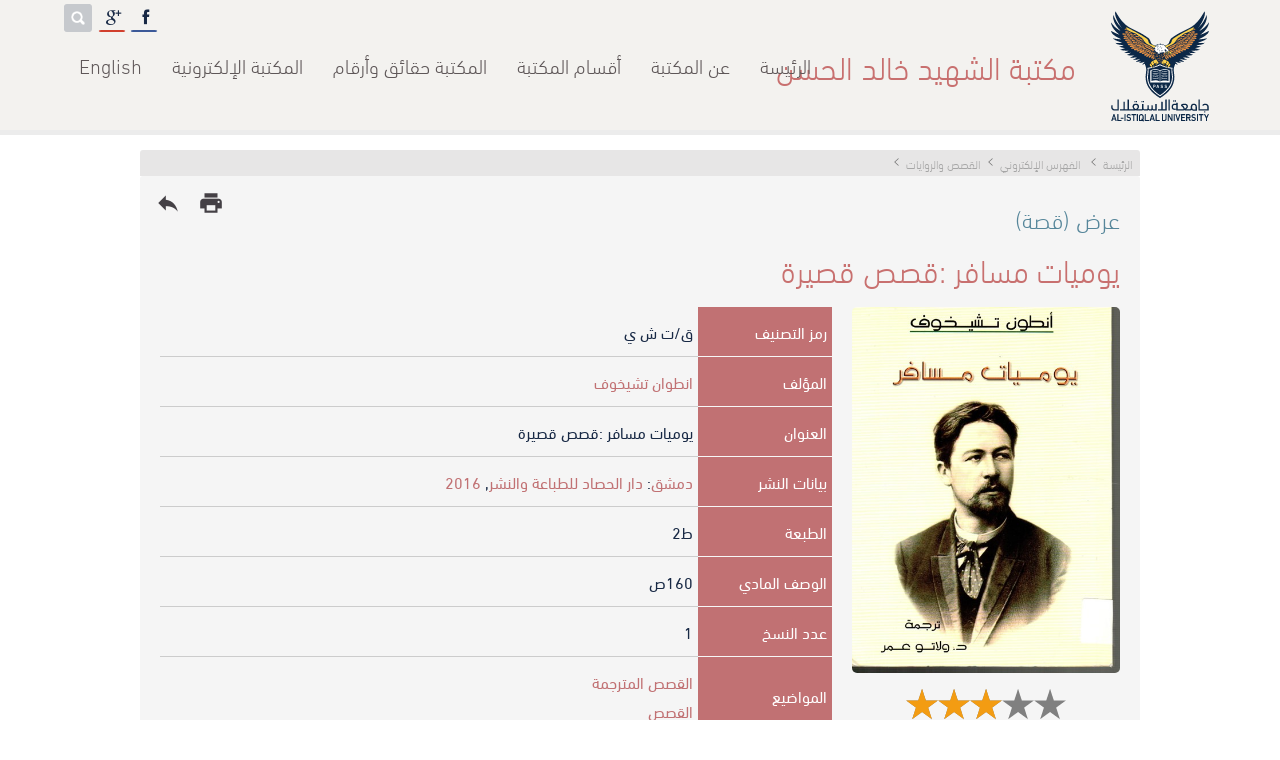

--- FILE ---
content_type: text/html; charset=UTF-8
request_url: https://library.alistiqlal.edu.ps/book-13813-ar.html
body_size: 9917
content:
<!DOCTYPE html>
<html dir='rtl'>
<head><title itemprop='name'>مكتبة الشهيد خالد الحسن - يوميات مسافر :قصص قصيرة</title>
<meta name='Generator' content='Mable 5.2 - www.mongiddesigns.com' />
<meta name='Copyright' content='MONGID DESIGNS - www.mongiddesigns.com'/>
<meta name='Author' content='MONGID DESIGNS'/>
<meta content='مكتبة الشهيد خالد الحسن,يوميات مسافر :قصص قصيرة,القصص المترجمة,القصص' name='keywords' />
<meta content='يوميات مسافر :قصص قصيرة' name='description' />
<meta content='text/html; charset=utf-8' http-equiv='Content-Type' />
<link rel='canonical' href='alistiqlal.edu.psps/book-13813-ar.html'>
<link rel='shortcut icon' href='favicon.ico' type='image/x-icon' />
<link rel='sitemap' type='application/xml' title='Sitemap' href='/sitemap.xml' />
<meta name='google' content='nositelinkssearchbox' />
<meta name='google-site-verification' content='EtyVboZcoTtyqdpiBMg7yQgVomzlniy6JGNHyhiDCNE' />
<meta property='fb:admins' content='718839127' />
<meta property='og:title' content='يوميات مسافر :قصص قصيرة'/>
<meta property='og:description' content=''/>
<meta property='og:image' content='alistiqlal.edu.psps/images/logo.jpg'/>
<meta property='og:url' content='alistiqlal.edu.psps/book-13813-ar.html'/>
<meta property='og:type' content='book' />
<meta property='book:publisher' content='https://www.facebook.com/AlIstiqlalLibrary' />
<meta property='book:author' content='https://www.facebook.com/AlIstiqlalLibrary' />

<meta name='viewport' content='width=device-width,minimum-scale=1'>
<link href='style.php?lang=ar' rel='stylesheet' type='text/css' media='screen' />
<link href='css/print.css' rel='stylesheet' media='print'/>
<meta name='theme-color' content='#56869A' />

<script src='https://www.google.com/recaptcha/api.js?hl=ar'></script><link rel="stylesheet" type="text/css" href="css/jquery.fancybox-1.3.4.css" media="screen" />
<link rel='stylesheet' type='text/css' href='css/tipsy.css' />
<link rel="stylesheet" href="css/bjqs.css">
<!-- Social -->
<link href="css/social.css" rel="stylesheet" type="text/css" />
<link href="css/font-awesome.css" rel="stylesheet" type="text/css" />

<!-- Rating -->
<link rel="stylesheet" href="https://cdnjs.cloudflare.com/ajax/libs/rateYo/2.3.2/jquery.rateyo.min.css">

</head>

<body itemscope itemtype='http://schema.org/Book'>
<div id='fb-root'></div>
<header>
<a id='nav-toggle' href='#'><span></span></a>
<div id='masthead'>
	<div id='logo'>
		<a href='http://alistiqlal.edu.ps' target='_blank' id='logo_max' title='الرئيسة'></a>
		<a href='http://alistiqlal.edu.ps' target='_blank' id='logo_min' title='الرئيسة'></a>
	</div>
	<h1>مكتبة الشهيد خالد الحسن</h1>
	<div id='socials'><div class='menu-item'>
			<span id='active' class='icon fa fa-facebook'></span>
			<a id='hover' class='text' href='https://www.facebook.com/AlIstiqlalLibrary' target='_blank' title='Facebook'><i class='fa fa-facebook'></i></a>
		</div><div class='menu-item'>
			<span id='active' class='icon fa fa-google'></span>
			<a id='hover' class='text' href='https://plus.google.com/105155151138695691990' target='_blank' title='Google'><i class='fa fa-google'></i></a>
		</div><form name='search' method='post' action='search-ar.html'>
	<input type='search' name='word' value='' placeholder='ابحث'/>
	<input type='submit' value='' title='ابحث'/>
	</form>
	</div><ul class='links'><li><a href='index-ar.html' class=''>الرئيسة</a></li><li><a href='page-47-ar.html' class=''>عن المكتبة</a><ul class='m'><li><a href='page-9-ar.html' class=''>الخدمات التي تقدمها المكتبة</a></li><li><a href='page-10-ar.html' class=''>تعليمات خاصة بمستخدمي المكتبة</a></li><li><a href='page-11-ar.html' class=''>الدوام الرسمي</a></li><li><a href='page-13-ar.html' class=''>المكتبة حقائق وارقام</a></li><li><a href='page-12-ar.html' class=''>نظام التصنيف</a></li></li>
		</ul></li><li><a href='page-4-ar.html' class=''>أقسام المكتبة</a><ul class='m'><li><a href='page-67-ar.html' class=''>الأقسام الإدارية (إدارة المكتبة)</a></li><li><a href='page-68-ar.html' class=''>المبنى ومرافقه</a></li></li>
		</ul></li><li><a href='https://library.alistiqlal.edu.ps/page-13-ar.html' class=''>المكتبة حقائق وأرقام </a></li><li><a href='page-5-ar.html' class=''>المكتبة الإلكترونية</a><ul class='m'><li><a href='books-ar.html' class=''>الفهرس الإلكتروني الخاص بمكتبة الشهيد خالد الحسن </a></li><li><a href='page-104-ar.html' class=''>قواعد البيانات الالكترونية </a><ul class='m'><li><a href='http://sk.sagepub.com/' class=''>SAGE Knowledge</a></li><li><a href='http://methods.sagepub.com/' class=''>Sage Research Methods</a></li><li><a href='http://uk.sagepub.com/en-gb/eur/rsm' class=''>The Royal Society of Medicine Collection</a></li><li><a href='https://msp.org/publications/journals/' class=''>MATHEMATICAL SCIENCES PUBLISHERS JOURNALS</a></li><li><a href='https://www.openedition.org/' class=''>OpenEdition</a></li><li><a href='https://www.jstor.com ' class=''>jstore</a></li><li><a href='http://onlinebooks.library.upenn.edu/lists.html' class=''>The Online Books Page​</a></li><li><a href=' https://royalsociety.org/journals/' class=''>royal society publishing</a></li><li><a href='http://www.elibrary.imf.org/?redirect=true' class=''>international monetary fund elibrary) IMF)</a></li></li>
		</ul></li><li><a href='page-126-ar.html' class=''>المجلات (الدوريات) الالكترونية</a><ul class='m'><li><a href='Http://Www.Springeropen.Com/Journals' class=''>Springer Open</a></li><li><a href='https://read.dukeupress.edu/journals/pages/Browse_by_Title' class=''>e-Duke Journals Scholarly Collection</a></li><li><a href='https://www.openedition.org/catalogue-journals?limit=30&access%5B%5D=Open+access+Freemium' class=''>openedition journals </a></li></li>
		</ul></li><li><a href='page-188-ar.html' class=''>المكتبات الالكترونية الخاصة برسائل الماجستير</a><ul class='m'><li><a href='https://iqdr.iq/' class=''>المستودع الرقمي العراقي</a></li><li><a href='https://scholar.najah.edu/theses' class=''>رسائل ماجستير جامعة النجاح</a></li><li><a href='http://library.birzeit.edu/librarya/bzu-ths/bzu-ths.php' class=''>رسائل جامعة بيرزيت</a></li><li><a href='https://library.iugaza.edu.ps/thesis.aspx' class=''>رسائل ماجستير الجامعة الاسلامية</a></li><li><a href='https://elearning.hebron.edu/enrol/index.php?id=274' class=''>رسائل ماجستير جامعة الخليل</a></li><li><a href='https://www.unizwa.edu.om/index.php?contentid=1029' class=''>رسائل ماجستير جامعة نزوى في عمان تخصص تربية ولغة عربية</a></li><li><a href='https://www.mobt3ath.com/Library.php' class=''>مكتبة مبتعث لرسائل الماجستير والدكتوراه</a></li><li><a href='http://theses.ju.edu.jo/default2.aspx' class=''>رسائل ماجستير الجامعة الاردنية</a></li><li><a href='page-305-ar.html' class=''>رسائل ماجستير جامعة الاستقلال </a><ul class='m'><li><a href='https://library.alistiqlal.edu.ps/book-20408-ar.html' class=''>دور ممارسات إدارة المواهب في تحقيق التميز التنظيمي: دراسة تطبيقية على الوزارات الفلسطينية في محافظات الضفة الغربية</a></li><li><a href='https://library.alistiqlal.edu.ps/book-20633-ar.html' class=''>ممارسات إدارة الموارد البشرية وعلاقتها بالتخطيط الاستراتيجي في القطاع العام الفلسطيني مديريات محافظة أريحا والأغوار أنموذجا</a></li><li><a href='https://library.alistiqlal.edu.ps/book-20606-ar.html' class=''>الادارة الالكترونية وعلاقتها بالاداء الوظيفي لدى موظفي وزارة التربية والتعميـ - مديرية التربية والتعليم في محافظة رام الله والبيرة أنموذجا</a></li><li><a href='https://library.alistiqlal.edu.ps/book-20701-ar.html' class=''>نظم المعلومات الادارية ودورها في دعم القرارات الادارية في المؤسسات الحكومية الفلسطينية في محافظة اريحا والاغوار من وجهة نظر العاملين فيها</a></li><li><a href='https://library.alistiqlal.edu.ps/book-22387-ar.html' class=''>دور الرقابة الداخلية في تحسين الخدمات التي تقدمها البلديات الفلسطينية من وجهة نظر العاملين فيها</a></li><li><a href='https://library.alistiqlal.edu.ps/book-23058-ar.html' class=''>دور نظم الانذار والاستجابة المبكرة للوقاية من الازمات والكوارث في فلسطين</a></li><li><a href='https://library.alistiqlal.edu.ps/book-22931-ar.html' class=''>التفكير الاستراتيجي وعلاقته بالاداء الوظيفي في وزارة التربية والتعليم الفلسطينية</a></li><li><a href='https://library.alistiqlal.edu.ps/book-22929-ar.html' class=''>الادارة الالكترونية وعلاقتها بتطوير اداء الاجهزة الامنية الفلسطينية _ الأمن الوقائي إنموذجا</a></li><li><a href='https://library.alistiqlal.edu.ps/book-22926-ar.html' class=''>دور التدريب في تمكين الضباط العاملين في جهاز الاستخبارات العسكرية الفلسطينية بمحافظات الضفة الغربية : دراسة ميدانية</a></li><li><a href='https://library.alistiqlal.edu.ps/book-8194-ar.html' class=''>واقع تحديد الاحتياجات التدريبية لمنتسبي قوى الامن الفلسطينية ، والنموذج المقترح</a></li><li><a href='https://library.alistiqlal.edu.ps/book-23883-ar.html' class=''>الانماط القيادية ودورها في التطوير التنظيمي في المؤسسات الامنية الفلسطينية &quot; جهاز قوات الامن الوطني الفلسطيني في محافظة رام الله والبيرة&quot;</a></li><li><a href='https://library.alistiqlal.edu.ps/book-8196-ar.html' class=''>دور وعي الافراد كمتغير وسيط في العلاقة بين جودة الخدمات المقدمات من قبل سلطة النقد الفلسطينية ومواقفهم</a></li><li><a href='https://library.alistiqlal.edu.ps/book-24108-ar.html' class=''>دور السياسات الاقتصادية الفلسطينية في إستدامة المشاريع الصغيرة : محافظة اريحا والأغوار أنموذجا </a></li><li><a href='https://library.alistiqlal.edu.ps/book-24371-ar.html' class=''>دور ادارة ازمة كورونا في الحد من معدلات البطالة في القطاع السياحي الفلسطيني </a></li><li><a href='https://library.alistiqlal.edu.ps/book-23874-ar.html' class=''>دور سياسات ادارة الموارد البشرية في تمكين موظفي القطاع العام الفلسطيني-حالة دراسية ديوان الموظفين العام</a></li><li><a href='https://library.alistiqlal.edu.ps/book-23642-ar.html' class=''>التدوير الوظيفي ودوره في تقليل دوران العمل لدى مديري المدراس الحكومية في محافظة نابلس</a></li><li><a href='https://library.alistiqlal.edu.ps/book-24395-ar.html' class=''>دور سياسة التدوير الوظيفي في تعزيز الإثراء الوظيفي لدى العاملين الاداريين في الجامعات الحكومية الفلسطينية : دراسة ميدانية تحليلية</a></li><li><a href='https://library.alistiqlal.edu.ps/book-24396-ar.html' class=''>دور الادارة الاستراتيجية في تحقيق معايير جودة الخدمات التعليمية _ وزارة التربية والتعليم الفلسطينية أنموذجا</a></li><li><a href='https://library.alistiqlal.edu.ps/book-23504-ar.html' class=''>دور التدريب كمتغير معدل على العلاقة بين مهارات الاتصال والتواصل وجودة الخدمة المقدمة في المعابر الفلسطينية : دراسة حالة معبر الكرامة الفلسطيني</a></li><li><a href='https://library.alistiqlal.edu.ps/book-22258-ar.html' class=''>الاخلاقيات الاحترافية ودورها في الاداء المتميز من وجهة نظر موظفي مديريات وزارة الداخلية في محافظات شمال الضفة الغربية </a></li><li><a href='https://library.alistiqlal.edu.ps/book-22256-ar.html' class=''>دور الرقابة الداخلية في تحسين الخدمات التي تقدمها البلديات الفلسطينية من وجه نظر العاملين فيها</a></li><li><a href='https://library.alistiqlal.edu.ps/book-24398-ar.html' class=''>القيادة التحويلية ودورها في تحسين أداء موظفي القطاع العام الفلسطيني بالتطبيق على وزارة الاقتصاد الوطني </a></li><li><a href='https://library.alistiqlal.edu.ps/book-24441-ar.html' class=''>دور التخطيط الاستراتيجي في المحافظة على التراث الثقافي الفلسطيني من وجهة نظر العاملين في الوزارات الفلسطينية والمؤسسات الفنية - محافظة رام الله والبيرة</a></li><li><a href='https://library.alistiqlal.edu.ps/book-24473-ar.html' class=''>الآليات المتبعة لمكافحة الفساد الإداري ودورها في الحد من انتشاره في القطاع العام الفلسطيني_ الهيئات المحلية في محافظة الخليل أنموذجا(2010_2022)</a></li><li><a href='https://library.alistiqlal.edu.ps/book-24572-ar.html' class=''>دور الرشاقة اإلستراتيجية في إدارة الازمات دراسة تطبيقية على الوزارات الفلسطينية في المحافظات الشمالية</a></li></li>
		</ul></li></li>
		</ul></li><li><a href='page-217-ar.html' class=''>مكتبات جامعات صديقة </a><ul class='m'><li><a href='https://library.ptuk.edu.ps/index.php' class=''>مكتبة جامعة فلسطين التقنية</a></li></li>
		</ul></li><li><a href='https://search.mandumah.com/' class=''>دار المنظومة</a></li><li><a href='page-236-ar.html' class=''>كتب الكترونية</a><ul class='m'><li><a href='https://www.freedom-pdf.com/category/%d8%a7%d9%84%d9%85%d8%a4%d9%84%d9%81%d9%8a%d9%86/%d9%85%d8%b5%d' class=''>كتب د.مصطفى محمود</a></li><li><a href='https://www.freedom-pdf.com/category/%d8%a7%d9%84%d9%85%d8%a4%d9%84%d9%81%d9%8a%d9%86/%d9%85%d8%b5%d' class=''>كتب دوستويفسكي</a></li><li><a href='https://goo.gl/XGrMfD' class=''>كتب أجاثا كريستي</a></li><li><a href='https://goo.gl/vEkhfH' class=''>كتب أحمد خالد توفيق</a></li><li><a href='https://goo.gl/LTNL0e' class=''>كتب باولو كويلو</a></li><li><a href='https://goo.gl/wqhGR3' class=''>كتب دان براون</a></li><li><a href='https://goo.gl/ctEg5W' class=''>كتب نجيب محفوظ</a></li><li><a href='https://goo.gl/VadXwF' class=''>كتب حسن الجندي</a></li><li><a href='https://goo.gl/BJ0i0V' class=''> كتب محمد صادق</a></li><li><a href='https://goo.gl/KQiyhl' class=''>كتب أحلام مستغانمي</a></li><li><a href='https://goo.gl/Iz62Zpء' class=''>كتب دعاء عبدالرحمن</a></li><li><a href='https://goo.gl/guK0Vl' class=''>كتب أيمن العتوم</a></li><li><a href='https://goo.gl/fc0dBI' class=''>أفضل الروايات الرومانسية </a></li><li><a href='https://goo.gl/jwH1e8' class=''> أفضل روايات الرعب والتشويق</a></li><li><a href='https://goo.gl/UaK3yu' class=''> أفضل الكتب الكوميدية والمضحكة والساخرة</a></li><li><a href='https://goo.gl/EfbkTB' class=''>أفضل كتب التنمية البشرية وبناء الذات</a></li><li><a href='https://goo.gl/ie2U7u' class=''>أفضل كتب علم النفس والأمراض النفسية</a></li><li><a href='https://goo.gl/AVXPOk' class=''>أفضل كتب تحليل الشخصية ولغة الجسد</a></li><li><a href='https://goo.gl/ssXpvk' class=''>أفضل كتب إدارة الأعمال والقيادة</a></li><li><a href='https://goo.gl/KmfbYI' class=''> أفضل كتب تربية الأطفال والتعامل مع المراهقين</a></li><li><a href='https://goo.gl/1idO31' class=''>كتب تتحدث عن الأندلس</a></li><li><a href='https://goo.gl/L7xkYU' class=''>كتب تتحدث عن القضية الفلسطينية</a></li><li><a href='https://goo.gl/5Dhpra' class=''>أفضل الروايات ذات الطابع الديني</a></li><li><a href='https://goo.gl/u69qBr' class=''>أفضل كتب النصوص الخفيفة (تخلص في ساعة</a></li><li><a href='https://goo.gl/KW1TOj' class=''>أفضل كتب سير الصحابة ونساء النبي</a></li><li><a href='https://goo.gl/iP3zJ5س' class=''>أفضل كتب السيرة النبوية</a></li><li><a href='https://goo.gl/iP3zJ5س' class=''>أفضل كتب السيرة النبوية</a></li><li><a href='https://goo.gl/3tUOgT' class=''>الروايات الحاصلة على جائزة البوكر لأفضل رواية عربية</a></li><li><a href='https://goo.gl/8gp8HE' class=''>سلسلة روايات تاريخ الإسلام منذ نشأته وحتى العصر الحديث لجرجي زيدان</a></li><li><a href='https://goo.gl/y5pxcF' class=''> أفضل 100 كتاب ورواية في التاريخ</a></li><li><a href='https://goo.gl/CpkL9b' class=''>الكتب والروايات الحاصلة على جائزة نوبل في الأدب</a></li><li><a href='http://goo.gl/6Xlxzs' class=''>السلسلة العلمية للمبتدئين (سلسلة ثمرات من دوحة المعرفة)</a></li><li><a href='https://goo.gl/eY3Axm' class=''>سلسلة الأدب العالمي للناشئين لكل المبتدئين في القراءة</a></li><li><a href='https://goo.gl/VtnEv9' class=''>أهم سلسلة ثقافية في العالم (سلسلة مقدمة قصيرة جدا)</a></li><li><a href='http://goo.gl/rfZMEh' class=''>أكثر من 1000 رواية عربية </a></li><li><a href='http://goo.gl/pIvHp2' class=''>أكثر من 1000 رواية عالمية مترجمة</a></li><li><a href='http://goo.gl/pNmwYw' class=''>الكتب الأدبية العربية</a></li><li><a href='http://goo.gl/Sn2hdK' class=''>قصص عربية قصيرة</a></li><li><a href='http://goo.gl/bQx6pa' class=''> دواوين الشعر العربي</a></li><li><a href='http://goo.gl/f2xrlk' class=''>مسرحيات عربية</a></li><li><a href='http://goo.gl/U01TYF' class=''> الكتب العالمية المترجمة</a></li><li><a href='http://goo.gl/WEz35t' class=''>القصص العالمية المترجمة</a></li><li><a href='http://goo.gl/3ptSz3' class=''>المسرحيات العالمية المترجمة</a></li><li><a href='http://goo.gl/Aaa2LA' class=''>الكتب الأدبية المترجمة</a></li><li><a href='http://goo.gl/QU6NHF' class=''>الدواوين العالمية المترجمة</a></li><li><a href='http://goo.gl/njrUhv' class=''>كتب دينية إسلامية</a></li><li><a href='http://goo.gl/vW74AG' class=''>كتب الفلسفة والمنطق</a></li><li><a href='http://goo.gl/VaL67z' class=''>كتب الأفكار والثقافات والإيدلوجيات</a></li><li><a href='http://goo.gl/KSWdzK' class=''>كتب التاريخ</a></li><li><a href='http://goo.gl/7VqboM' class=''>كتب السير والتراجم والمذكرات</a></li><li><a href='http://goo.gl/QSIYXx' class=''>كتب علمية</a></li><li><a href='http://goo.gl/d9sS05' class=''>كتب طبية</a></li><li><a href='http://goo.gl/ZMrNxJ' class=''>كتب سياسية</a></li><li><a href='http://goo.gl/ESGEp1' class=''>كتب وقصص الأطفال</a></li><li><a href='http://goo.gl/IpjLsG' class=''> كتب أدب الرحلات والترحال</a></li><li><a href='http://goo.gl/cGZbZR' class=''>كتب النقد الأدبية</a></li><li><a href='http://goo.gl/26MvYN' class=''>كتب علم الفلك والكونيات</a></li><li><a href='http://goo.gl/YBNW1S' class=''>كتب الإقتصاد</a></li><li><a href='https://goo.gl/w6D1As' class=''>كتب تعليم اللغات</a></li><li><a href='http://goo.gl/BDFXHK' class=''>كتب علوم الحيوان</a></li><li><a href='http://goo.gl/LbAPT4' class=''>كتب الزواج والثقافية الجنسية</a></li><li><a href='http://goo.gl/uzJhYk' class=''>قائمة أعمال المؤلفون</a></li><li><a href='https://goo.gl/adeplm' class=''>كتب أدب السجون</a></li><li><a href='http://goo.gl/5PcCyK' class=''>أفضل الكتب والروايات الصوفية </a></li><li><a href='https://is.gd/577UKv' class=''>كتب الكترونية</a></li></li>
		</ul></li></li>
		</ul></li><li><a href='index-en.html' class=''>English</a></li></li>
		</ul></div>
</header><main class=inpage ><ol class='path' itemscope itemtype='http://schema.org/BreadcrumbList'>

<li itemprop='itemListElement' itemscope itemtype='http://schema.org/ListItem'>

	<a itemtype='http://schema.org/Thing' itemprop='item' href='alistiqlal.edu.psps/index-ar.html'>

	<span itemprop='name'>الرئيسة</span></a>

	<meta itemprop='position' content='1' />

</li>

<li itemprop='itemListElement' itemscope itemtype='http://schema.org/ListItem'>

	<a itemtype='http://schema.org/Thing' itemprop='item' href='alistiqlal.edu.psps/books-ar.html'>

	<span itemprop='name'>الفهرس الإلكتروني</span></a>

	<meta itemprop='position' content='2' />

</li><li itemprop='itemListElement' itemscope itemtype='http://schema.org/ListItem'>
			<a itemtype='http://schema.org/Thing' itemprop='item' href='alistiqlal.edu.psps/books-11-ar.html'>
			<span itemprop='name'>القصص والروايات</span></a>
			<meta itemprop='position' content='3' />
		</li></ol>

<section class='books'>

	<div class='tools'>

		<a href='javascript:history.back();' title='رجوع'>reply</a>

		<a href='#' onclick='javascript:window.print();' title='طباعة'>print</a>

	</div>

	<meta itemprop='image' content='alistiqlal.edu.psps/cover/261.jpg' />

	<meta itemprop='url' content='alistiqlal.edu.psps/book-13813-ar.html' />

	<meta itemprop='commentCount' content='7613' />

	<meta itemprop='inLanguage' content='Arabic' />

	<h3>عرض (قصة) </h3>

	<h2>يوميات مسافر :قصص قصيرة</h2>

	<aside class='book_preview' itemprop='aggregateRating' itemscope itemtype='http://schema.org/AggregateRating'><a href='cover/261.jpg' rel='mongid' class='img'><img src='cover/261.jpg' alt='يوميات مسافر :قصص قصيرة' /></a><div id='rateYo' data-bookID='13813' data-rating='3' ></div>

		<meta itemprop='ratingValue' content='3' />

		<meta itemprop='ratingCount' content='2' />

		<div class='statics'>

			<div><b>7613</b>مشاهدات</div>

			<div><b>2</b>تقييمات</div>

			<div><b>5</b>إعارات</div>

		</div></aside>

	<table class='view'>

	<tbody>

		<tr>

			<td>رمز التصنيف</td>

			<td>ق/ت ش ي</td>

		</tr>

		<tr>

			<td>المؤلف</td>

			<td><span itemprop='author' itemscope itemtype='http://schema.org/Person'><span itemprop='name'><a href='find-author-2050-ar.html'>انطوان تشيخوف </a></span></span> </td>

		</tr>

		<tr>

			<td>العنوان</td>

			<td itemprop='name'>يوميات مسافر :قصص قصيرة</td>

		</tr>

		<tr>

			<td>بيانات النشر</td>

			<td><a href='find-pofp-دمشق-ar.html'>دمشق</a>: <span itemprop='publisher' itemscope itemtype='http://schema.org/Organization'><a href='find-publisher-دار الحصاد للطباعة والنشر-ar.html'><span itemprop='name'>دار الحصاد للطباعة والنشر</span></a></span>, <span itemprop='datePublished'><a href='find-yofp-2016-ar.html'>2016</a></span></td>

		</tr>

		<tr>

			<td>الطبعة</td>

			<td>ط2</td>

		</tr>

		<tr>

			<td>الوصف المادي</td>

			<td><span itemprop='numberOfPages'>160</span>ص</td>

		</tr>

		<tr>

			<td>عدد النسخ</td>

			<td>1</td>

		</tr>

		<tr>

			<td>المواضيع</td>

			<td><div itemprop='about'><a href='find-subjects-القصص المترجمة-ar.html'>القصص المترجمة</a></div><div itemprop='about'><a href='find-subjects-القصص-ar.html'>القصص</a></div></td>

		</tr>

		<tr>

			<td>المستخلص</td>

			<td itemprop='description' style='text-align:justify'></td>

		</tr><tr>

			<td>أسماء أخرى</td>

			<td><span itemprop='translator' itemscope itemtype='http://schema.org/Person'><span itemprop='name'><a href='find-translator-8719-ar.html'>ولاتو عمر </a></span></span> (مترجم)<br/></td>

		</tr>

		<tr>

			<td>التصنيف</td>

			<td itemprop='genre'><a href='books-11-ar.html'>القصص والروايات</a></td>

		</tr><tr>

			<td>رقم التسلسل</td>

			<td>14903</td>

		</tr>

		<tr>

			<td>ISBN</td>

			<td itemprop='isbn'><a href='https://books.google.com/books?isbn=' target='_blank'></a></td>

		</tr>

	</tbody>

	</table>

</section><section class='books readalso'>

	<h2>كتب ذات علاقة</h2>

	<ul class='links books'><li><a href='book-13752-ar.html'><span class='img' style='background-image: url(cover/197.jpg)'></span>
		
		<span>غريب النهر : رواية</span></a></li><li><a href='book-13678-ar.html'><span class='img' style='background-image: url(cover/129.jpg)'></span>
		
		<span>ذاكرة الجسد:رواية</span></a></li><li><a href='book-14651-ar.html'><span class='img' style='background-image: url(cover/1145.jpg)'></span>
		
		<span>المهجرون : رواية</span></a></li><li><a href='book-12330-ar.html'><span class='img' style='background-image: url(cover/8948.jpg)'></span>
		
		<span>طريق الجنوب : رواية </span></a></li><li><a href='book-15328-ar.html'><span class='img' style='background-image: url(cover/3061.jpg)'></span>
		
		<span>حب من نوع اخر:قصص قصيرة</span></a></li><li><a href='book-11993-ar.html'><span class='img' style='background-image: url(images/book_cover.jpg)'></span>
		
		<span>ليلة العيد : مجموعة قصصية </span></a></li></ul>

</section></main>
<footer role='contentinfo'>
<div class='content'>
<ul class='links'>
<h2>ادرج حديثا</h2><li><a href='book-25289-ar.html'><span class='img' style='background-image: url(cover/22933.jpg)'></span>
		<i class='fa fa-download ebook'></i>
		<span>دور بيت الشرق في المقاومة السلمية للاحتلال الاسرائيلي</span></a></li><li><a href='book-25288-ar.html'><span class='img' style='background-image: url(cover/22932.jpg)'></span>
		<i class='fa fa-download ebook'></i>
		<span>جدار الضم والتوسع واثره على مستقبل حل الدولتين</span></a></li><li><a href='book-25287-ar.html'><span class='img' style='background-image: url(cover/22927.jpg)'></span>
		
		<span>حوكمة الشركات ومسئولية الشركات عبر الوطنية وغسيل الاموال</span></a></li><li><a href='book-25286-ar.html'><span class='img' style='background-image: url(cover/22928.jpg)'></span>
		
		<span>للصبر حدود</span></a></li><li><a href='book-25285-ar.html'><span class='img' style='background-image: url(cover/22929.jpg)'></span>
		
		<span>المقاومة الشعبية نحو استراتيجية وطنية فعالة لانهاء الاستعمار ونظام الفصل العنصري</span></a></li></ul>
<ul class='links'>
<h2>اكثر الكتب اعارة</h2><li><a href='book-14392-ar.html'><span class='img' style='background-image: url(cover/884.jpg)'></span>
		
		<span>شام : رواية</span></a></li><li><a href='book-12595-ar.html'><span class='img' style='background-image: url(cover/22906.jpg)'></span>
		<i class='fa fa-download ebook'></i>
		<span>نسيان  Com</span></a></li><li><a href='book-13755-ar.html'><span class='img' style='background-image: url(cover/200.jpg)'></span>
		
		<span>احببتك اكثر مما ينبغي :رواية</span></a></li><li><a href='book-13718-ar.html'><span class='img' style='background-image: url(cover/163.jpg)'></span>
		
		<span>فلتغفري : رواية</span></a></li><li><a href='book-14629-ar.html'><span class='img' style='background-image: url(images/book_cover.jpg)'></span>
		
		<span>لا تقرب النساء قبل سن الخامسة والعشرين : رواية</span></a></li></ul>
<ul class='links'>
<h2>اكثر الكتب مشاهدة</h2><li><a href='book-13792-ar.html'><span class='img' style='background-image: url(cover/240.jpg)'></span>
		
		<span>علم النفس الجنائي</span></a></li><li><a href='book-3072-ar.html'><span class='img' style='background-image: url(cover/4695.jpg)'></span>
		
		<span>العنف ضد المرأة : اسبابه , اثاره , وكيفية علاجه</span></a></li><li><a href='book-9442-ar.html'><span class='img' style='background-image: url(cover/11309.jpg)'></span>
		
		<span>الوجيز في شرح قانون اصول المحاكمات المدنية والتجارية الفلسطيني رقم (2) لسنة 2001</span></a></li><li><a href='book-13755-ar.html'><span class='img' style='background-image: url(cover/200.jpg)'></span>
		
		<span>احببتك اكثر مما ينبغي :رواية</span></a></li><li><a href='book-13420-ar.html'><span class='img' style='background-image: url(cover/11804.jpg)'></span>
		
		<span>العائلات الدمشقية:في سجلات المحاكم الشرعية العثمانية بدمشق /ج1</span></a></li></ul>
</div>
</footer>
<div id='rights'><div class='content'>الحقوق محفوظة <a href='alistiqlal.edu.psps'>مكتبة الشهيد خالد الحسن</a> &copy; 2007-2026</div></div>
<p id='back-top'><a href='#top'><span title='إلى الأعلى'></span></a></p><!-- jQuery -->
<script type='text/javascript' src='//ajax.googleapis.com/ajax/libs/jquery/1.8.0/jquery.min.js' ></script>
<script type="text/javascript" src="//ajax.googleapis.com/ajax/libs/jqueryui/1.8.23/jquery-ui.min.js" ></script>

<!-- fancybox -->
<script type="text/javascript" src="js/jquery.fancybox-1.3.4.pack.js" ></script>
<script type="text/javascript" src="js/fancybox.js" ></script>

<!-- tipsy -->
<script type="text/javascript" src="js/jquery.tipsy.js" ></script>

<!-- H-slider -->
<script type="text/javascript" language="javascript" src="js/jquery.carouFredSel-5.6.4-packed-ar.js" ></script>
<script type="text/javascript" language="javascript" src="js/jquery.carouFredSel-5.6.4-packed-cnfg.js" ></script>

<!-- Slider -->
<script src="js/bjqs-1.3.js" ></script>

<script src="https://cdnjs.cloudflare.com/ajax/libs/rateYo/2.3.2/jquery.rateyo.min.js" ></script>

<script type="text/javascript" src="js/waypoints.min.js" ></script>
<script type="text/javascript" src="js/jquery.easing.1.3.js" ></script>
<script type="text/javascript" src="js/jquery.nicescroll.min.js" ></script>
<script type="text/javascript" src="js/jarallax.min.js"></script>
<script type="text/javascript" src="js/jarallax-video.min.js"></script>

<script type='text/javascript'>
$(function(){
	$('#banner-fade').bjqs({
		//height      : 500,
		width       : '100%',
		showmarkers : false,
		responsive  : true
	});

	var distance  = $(window).scrollTop();
	var nav = $('header, #logo_max, #logo_min, ul.links, #socials, #langs, h1'); // Change to nav div
	var nav_class = 'shadow'; // Change to class name
	var threshold = 80; // Change to pixels scrolled
		
	$(window).scroll(function () {
	    var distance = $(this).scrollTop();
	    if (distance > threshold) { // If scrolled past threshold
	        nav.addClass(nav_class); // Add class to nav
	    } else { // If user scrolls back to top
	        if (nav.hasClass(nav_class)) { // And if class has been added
	            nav.removeClass(nav_class); // Remove it
	        }
	    }
		if($('.counters').length){
			if(distance >= $('.counters').offset().top - 600){
				//$(window).off("scroll");
				$('.counters li span').each(function () {
					if($(this).text() != $(this).data('num')){
					$(this).prop('counter', 0).animate({
						counter: $(this).data('num')
					}, {
							duration: 4000,
							easing: 'swing',
							step: function (now) {
								$(this).text(Math.ceil(now));
							}
						});
					}
				});
			}
		}
	});

	// rating
	$("#rateYo").rateYo({
		fullStar: true,
		rating: $("#rateYo").attr('data-rating'),
		onSet: function(rating,rateYoInstance) {
			var ID = $('#rateYo').attr('data-bookID');
			$.ajax({
				type:	"GET",
				url:	"functions.php",
				data:	"action=rate&ID="+ID+"&rating="+rating
			});

			// disable rating
			$("#rateYo").rateYo("option","readOnly",true);

			// update rating count
			$("aside.book_preview .statics div:nth-child(2) b").text(function(i,oldval){return ++oldval;});
		}
	});

	// hide section if empty
	if(!$("section.readalso ul.books").find("li").length){
		$("section.readalso").remove();
	}
	

	// scroll body to 0px on click
	$("#back-top").hide();
	$(window).scroll(function(){
		if ($(this).scrollTop()>100){
			$('#back-top').fadeIn();
		}else{
			$('#back-top').fadeOut();
		}
	});
	$('#back-top a').click(function () {
		$('body,html').animate({
			scrollTop: 0
		}, 800);
		return false;
	});

	// view elements in animation
	$('.show').waypoint(function() {
		$(this).toggleClass('hide');
	}, {offset: '99%'});

	$('section').waypoint(function() {
		// Toggle
		$(this).find('h2').delay(200).toggleClass('hide', 1000, 'easeOutBack');
		
		// Show Links One by One
		var delay = 0;
		$(this).find('ul.links li').each(function(){ 
			$(this).delay(delay).toggleClass('hide', 500, 'easeInOutBack');
			delay += 50;
		});
	}, {offset: '100%'});

	$('nav').waypoint(function() {
		// Show Links One by One
		var delay = 0;
		$(this).find('a').each(function(){ 
			$(this).delay(delay).toggleClass('hide', 500, 'easeInOutBack');
			delay += 150;
		});
	}, {offset: '100%'});

	// nav Drop menu
	$('ul.links li').hover(function(){$(this).children('a').toggleClass('current');});

	// Social Icons
	$('.menu-item').hover(function () {
		$('#active', this).toggleClass('active');
		$('#active', this).css({'display':'block'}); //adds context
	});

	// Tipsy
	$('#back-top *').tipsy({gravity: 's',fade: true, live: true});
	$('*').tipsy({gravity: 'n',fade: true, live: true});
	
	// Nav Gear
	$("#nav-toggle").toggle(function(){
		$("header ul.links,header,#socials").addClass('sided',400);
	},function(){
		$("#socials").removeClass('sided',400);
		$("header ul.links,header").delay(500).removeClass('sided',400);
	});
	document.querySelector("#nav-toggle").addEventListener("click",function(){
		this.classList.toggle("active");
	});
	
	var fancyGallery = $("#covers-fancy").find("a"); // we cache the selector here
		fancyGallery.attr("rel","gallery").fancybox({
			type: "image"
		});
	$('.indexfancy').click(function (e) {
		e.preventDefault();
		fancyGallery.eq(0).click(); // triggers a click
    });

	$(".booksearch select[name='srch_file']").change(function(e){
		e.preventDefault();
		var text = $("select[name='srch_file'] option:selected").text();
		if(this.value != "all"){
			text = "ال" + text;
		}else{
			text = "الفهرس الإلكتروني";
		}
		$(".refine-search").text(text);
	});

	/*-----------------------------------------------------------------------------------*/
	/* BACKGROUND YOUTUBE VIDEO
	/* https://github.com/nk-o/jarallax
	/*-----------------------------------------------------------------------------------*/
	if ($(".jarallax").length){
		$('.jarallax').jarallax({
			disableParallax: /iPad|iPhone|iPod|Android/,
		});
		$('.jarallax-keep-img').jarallax({
			keepImg: true,
		});
	}
});
</script>

<!-- Start of StatCounter Code for Default Guide -->
<script type="text/javascript">
var sc_project=11272164; 
var sc_invisible=1; 
var sc_security="c011a149"; 
var scJsHost = (("https:" == document.location.protocol) ?
"https://secure." : "http://www.");
document.write("<sc"+"ript type='text/javascript' src='" +
scJsHost+
"statcounter.com/counter/counter.js'></"+"script>");
</script>
<noscript><div class="statcounter"><a title="web statistics"
href="http://statcounter.com/" target="_blank"><img
class="statcounter"
src="//c.statcounter.com/11272164/0/c011a149/1/" alt="web
statistics"></a></div></noscript>
<!-- End of StatCounter Code for Default Guide -->
</body>

</html>

--- FILE ---
content_type: application/javascript
request_url: https://library.alistiqlal.edu.ps/js/fancybox.js
body_size: 1647
content:
jQuery(document).ready(function() {
	$("a[rel=mongid]").fancybox({
		'transitionIn'		: 'none',
		'transitionOut'		: 'none',
		'titlePosition' 	: 'over',
		'type'              : 'image',
		'titleFormat'       : function(title, currentArray, currentIndex, currentOpts) {
		    return '<span id="fancybox-title-over">Image ' +  (currentIndex + 1) + ' / ' + currentArray.length + ' ' + title + '</span>';
		}
	});
	

	$(".fancyfile").fancybox({
		'width'				: '40%',
		'height'			: '80%',
		'transitionIn'		: 'none',
		'transitionOut'		: 'none',
		'titlePosition' 	: 'over',
		'type'              : 'iframe',
	});

	$(".various").fancybox({
		'transitionIn'	: 'none',
		'transitionOut'	: 'none'
	});
	$("#various1").fancybox({
		'titlePosition'		: 'inside',
		'transitionIn'		: 'none',
		'transitionOut'		: 'none'
	});
	
	$("#various2").fancybox({
		'modal' : true
	});
	
	$("#various3").fancybox({
		ajax : {
		    type	: "POST",
		    data	: 'mydata=test'
		}
	});

	$("#various4").fancybox({
		ajax : {
		    type	: "POST"
		}
	});
			
	$("#various5").fancybox({
		'width'				: '75%',
		'height'			: '75%',
        'autoScale'     	: false,
        'transitionIn'		: 'none',
		'transitionOut'		: 'none',
		'type'				: 'iframe'
	});
	
	$("#various6").fancybox({
	    'padding'           : 0,
        'autoScale'     	: false,
        'transitionIn'		: 'none',
		'transitionOut'		: 'none'
	});
	
	$("#various7").fancybox({
		onStart		:	function() {
			return window.confirm('Continue?');
		},
		onCancel	:	function() {
			alert('Canceled!');
		},
		onComplete	:	function() {
            alert('Completed!');
		},
		onCleanup	:	function() {
            return window.confirm('Close?');
		},
		onClosed	:	function() {
            alert('Closed!');
		}
	});
	
	$("#various8, #various9").fancybox({
				'titlePosition'	: 'over'
	});
	$("a[rel=mongid]").fancybox({
				'titlePosition'	: 'over'
	});
	/*
	*   Examples - manual call
	*/

	$("#manual1").click(function() {
		$.fancybox({
			//'orig'			: $(this),
			'padding'		: 0,
			'href'			: 'http://farm3.static.flickr.com/2687/4220681515_cc4f42d6b9.jpg',
			'title'   		: 'Lorem ipsum dolor sit amet',
			'transitionIn'	: 'elastic',
			'transitionOut'	: 'elastic'
		});
    });
    
    $("#manual2").click(function() {
		$.fancybox([
			'http://farm5.static.flickr.com/4044/4286199901_33844563eb.jpg',
			'http://farm3.static.flickr.com/2687/4220681515_cc4f42d6b9.jpg',
			{
				'href'	: 'http://farm5.static.flickr.com/4005/4213562882_851e92f326.jpg',
				'title'	: 'Lorem ipsum dolor sit amet, consectetur adipiscing elit'
			}
		], {
			'padding'			: 0,
			'transitionIn'		: 'none',
			'transitionOut'		: 'none',
			'type'              : 'image',
			'changeFade'        : 0
		});
	});
			
	/*
	*   Tips & Tricks
	*/
	
	$("#tip3").fancybox({
	    'transitionIn'	: 'none',
		'transitionOut'	: 'none',
		'titlePosition'	: 'over',
		'onComplete'	: function() {
			$("#fancybox-wrap").hover(function() {
				$("#fancybox-title").show();
			}, function() {
				$("#fancybox-title").hide();
			});
		}
	});

	$("#tip4").click(function() {
		$.fancybox({
			'padding'		: 0,
			'autoScale'		: false,
			'transitionIn'	: 'none',
			'transitionOut'	: 'none',
			'title'			: this.title,
			'width'			: 680,
			'height'		: 495,
			'href'			: this.href.replace(new RegExp("watch\\?v=", "i"), 'v/'),
			'type'			: 'swf',
			'swf'			: {
			    'wmode'				: 'transparent',
				'allowfullscreen'	: 'true'
			}
		});

		return false;
	});

    $("#tip5").fancybox({
		'scrolling' : 'no',
		'titleShow'	: false,
		'onClosed'	: function() {
		    $("#login_error").hide();
		}
	});
    
	$("#login_form").bind("submit", function() {
	
	    if ($("#login_name").val().length < 1 || $("#login_pass").val().length < 1) {
	        $("#login_error").show();
	        $.fancybox.resize();
	        return false;
	    }
	    
	    $.fancybox.showActivity();

		$.ajax({
			type	: "POST",
			cache	: false,
			url		: "/data/login.php",
			data	: $(this).serializeArray(),
			success: function(data) {
				$.fancybox(data);
			}
		});

		return false;
	});
	
	$("#tip6").fancybox({
		'transitionIn'		: 'none',
		'transitionOut'		: 'none',
		'autoScale'     	: false,
		'type'				: 'iframe',
		'width'				: 500,
		'height'			: 500,
		'scrolling'   		: 'no'
	});
	
	function formatTitle(title, currentArray, currentIndex, currentOpts) {
	    return '<div id="tip7-title"><span><a href="javascript:;" onclick="$.fancybox.close();"><img src="/data/closelabel.gif" /></a></span>' + (title && title.length ? '<b>' + title + '</b>' : '' ) + 'Image ' + (currentIndex + 1) + ' of ' + currentArray.length + '</div>';
	}

	$(".tip7").fancybox({
	    'showCloseButton'   : false,
		'titlePosition' 	: 'inside',
		'titleFormat'		: formatTitle
	});
	
	
	// Next JS snippets are only for fancybox.net
	
	/*
	*   Donate link
	*/
	$("a#donate").bind("click", function() {
		$("#donate_form").submit();
		return false;
	});

	/*
	*   Zebra-stripping table
	*/
	
	$("table.options tr:even").addClass('even');

});
